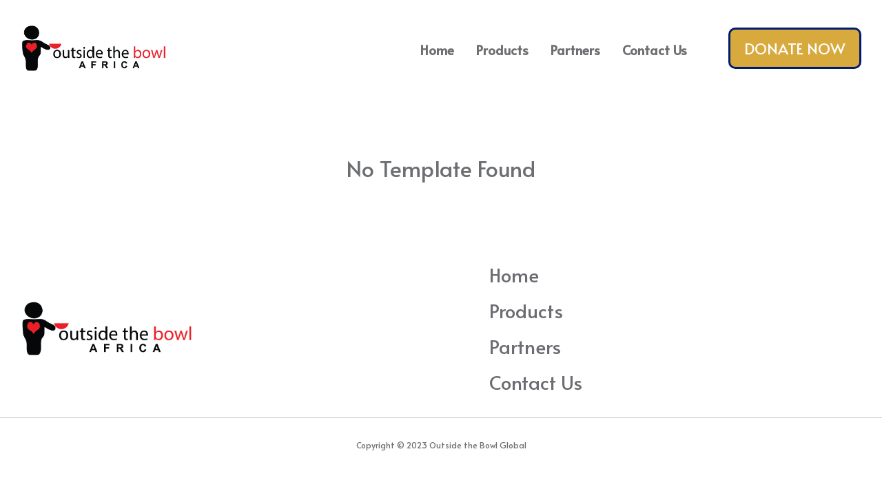

--- FILE ---
content_type: text/html; charset=UTF-8
request_url: https://africaotb.org/instant-nutrition-production-facility/
body_size: 5725
content:
<!DOCTYPE html>
<html dir="ltr" lang="en-US" prefix="og: https://ogp.me/ns#">
<head>
	<meta charset="UTF-8">
	
	
	<title>Instant Nutrition Production Facility - Outside the Bowl Africa</title>

		<!-- All in One SEO 4.6.1.1 - aioseo.com -->
		<meta name="description" content="Instant Nutrition Production FacilitiesLayout &amp; FlowContact Us if you would like to invest in an Instant Nutrition Production Facility" />
		<meta name="robots" content="max-image-preview:large" />
		<link rel="canonical" href="https://africaotb.org/instant-nutrition-production-facility/" />
		<meta name="generator" content="All in One SEO (AIOSEO) 4.6.1.1" />
		<meta property="og:locale" content="en_US" />
		<meta property="og:site_name" content="Outside the Bowl Africa - Nourishing Lives, Igniting Hope, and Filling Hearts." />
		<meta property="og:type" content="article" />
		<meta property="og:title" content="Instant Nutrition Production Facility - Outside the Bowl Africa" />
		<meta property="og:description" content="Instant Nutrition Production FacilitiesLayout &amp; FlowContact Us if you would like to invest in an Instant Nutrition Production Facility" />
		<meta property="og:url" content="https://africaotb.org/instant-nutrition-production-facility/" />
		<meta property="article:published_time" content="2023-03-21T08:30:10+00:00" />
		<meta property="article:modified_time" content="2023-05-24T12:45:12+00:00" />
		<meta property="article:publisher" content="https://www.facebook.com/outsidethebowlglobal" />
		<meta name="twitter:card" content="summary_large_image" />
		<meta name="twitter:title" content="Instant Nutrition Production Facility - Outside the Bowl Africa" />
		<meta name="twitter:description" content="Instant Nutrition Production FacilitiesLayout &amp; FlowContact Us if you would like to invest in an Instant Nutrition Production Facility" />
		<script type="application/ld+json" class="aioseo-schema">
			{"@context":"https:\/\/schema.org","@graph":[{"@type":"BreadcrumbList","@id":"https:\/\/africaotb.org\/instant-nutrition-production-facility\/#breadcrumblist","itemListElement":[{"@type":"ListItem","@id":"https:\/\/africaotb.org\/#listItem","position":1,"name":"Home","item":"https:\/\/africaotb.org\/","nextItem":"https:\/\/africaotb.org\/instant-nutrition-production-facility\/#listItem"},{"@type":"ListItem","@id":"https:\/\/africaotb.org\/instant-nutrition-production-facility\/#listItem","position":2,"name":"Instant Nutrition Production Facility","previousItem":"https:\/\/africaotb.org\/#listItem"}]},{"@type":"Organization","@id":"https:\/\/africaotb.org\/#organization","name":"Outside the Bowl Global","url":"https:\/\/africaotb.org\/","sameAs":["https:\/\/www.facebook.com\/outsidethebowlglobal","https:\/\/www.instagram.com\/outsidethebowlfeeding\/","https:\/\/www.linkedin.com\/company\/86812883\/"]},{"@type":"WebPage","@id":"https:\/\/africaotb.org\/instant-nutrition-production-facility\/#webpage","url":"https:\/\/africaotb.org\/instant-nutrition-production-facility\/","name":"Instant Nutrition Production Facility - Outside the Bowl Africa","description":"Instant Nutrition Production FacilitiesLayout & FlowContact Us if you would like to invest in an Instant Nutrition Production Facility","inLanguage":"en-US","isPartOf":{"@id":"https:\/\/africaotb.org\/#website"},"breadcrumb":{"@id":"https:\/\/africaotb.org\/instant-nutrition-production-facility\/#breadcrumblist"},"datePublished":"2023-03-21T08:30:10+00:00","dateModified":"2023-05-24T12:45:12+00:00"},{"@type":"WebSite","@id":"https:\/\/africaotb.org\/#website","url":"https:\/\/africaotb.org\/","name":"Outside the Bowl Global","alternateName":"Outside the Bowl","description":"Nourishing Lives, Igniting Hope, and Filling Hearts.","inLanguage":"en-US","publisher":{"@id":"https:\/\/africaotb.org\/#organization"}}]}
		</script>
		<!-- All in One SEO -->

<link rel='dns-prefetch' href='//fonts.googleapis.com' />
<link rel="alternate" type="application/rss+xml" title="Outside the Bowl Africa &raquo; Feed" href="https://africaotb.org/feed/" />
<link rel="alternate" type="application/rss+xml" title="Outside the Bowl Africa &raquo; Comments Feed" href="https://africaotb.org/comments/feed/" />
<link rel="alternate" title="oEmbed (JSON)" type="application/json+oembed" href="https://africaotb.org/wp-json/oembed/1.0/embed?url=https%3A%2F%2Fafricaotb.org%2Finstant-nutrition-production-facility%2F" />
<link rel="alternate" title="oEmbed (XML)" type="text/xml+oembed" href="https://africaotb.org/wp-json/oembed/1.0/embed?url=https%3A%2F%2Fafricaotb.org%2Finstant-nutrition-production-facility%2F&#038;format=xml" />
<style id='wp-img-auto-sizes-contain-inline-css'>
img:is([sizes=auto i],[sizes^="auto," i]){contain-intrinsic-size:3000px 1500px}
/*# sourceURL=wp-img-auto-sizes-contain-inline-css */
</style>
<style id='wp-emoji-styles-inline-css'>

	img.wp-smiley, img.emoji {
		display: inline !important;
		border: none !important;
		box-shadow: none !important;
		height: 1em !important;
		width: 1em !important;
		margin: 0 0.07em !important;
		vertical-align: -0.1em !important;
		background: none !important;
		padding: 0 !important;
	}
/*# sourceURL=wp-emoji-styles-inline-css */
</style>
<style id='wp-block-library-inline-css'>
:root{--wp-block-synced-color:#7a00df;--wp-block-synced-color--rgb:122,0,223;--wp-bound-block-color:var(--wp-block-synced-color);--wp-editor-canvas-background:#ddd;--wp-admin-theme-color:#007cba;--wp-admin-theme-color--rgb:0,124,186;--wp-admin-theme-color-darker-10:#006ba1;--wp-admin-theme-color-darker-10--rgb:0,107,160.5;--wp-admin-theme-color-darker-20:#005a87;--wp-admin-theme-color-darker-20--rgb:0,90,135;--wp-admin-border-width-focus:2px}@media (min-resolution:192dpi){:root{--wp-admin-border-width-focus:1.5px}}.wp-element-button{cursor:pointer}:root .has-very-light-gray-background-color{background-color:#eee}:root .has-very-dark-gray-background-color{background-color:#313131}:root .has-very-light-gray-color{color:#eee}:root .has-very-dark-gray-color{color:#313131}:root .has-vivid-green-cyan-to-vivid-cyan-blue-gradient-background{background:linear-gradient(135deg,#00d084,#0693e3)}:root .has-purple-crush-gradient-background{background:linear-gradient(135deg,#34e2e4,#4721fb 50%,#ab1dfe)}:root .has-hazy-dawn-gradient-background{background:linear-gradient(135deg,#faaca8,#dad0ec)}:root .has-subdued-olive-gradient-background{background:linear-gradient(135deg,#fafae1,#67a671)}:root .has-atomic-cream-gradient-background{background:linear-gradient(135deg,#fdd79a,#004a59)}:root .has-nightshade-gradient-background{background:linear-gradient(135deg,#330968,#31cdcf)}:root .has-midnight-gradient-background{background:linear-gradient(135deg,#020381,#2874fc)}:root{--wp--preset--font-size--normal:16px;--wp--preset--font-size--huge:42px}.has-regular-font-size{font-size:1em}.has-larger-font-size{font-size:2.625em}.has-normal-font-size{font-size:var(--wp--preset--font-size--normal)}.has-huge-font-size{font-size:var(--wp--preset--font-size--huge)}.has-text-align-center{text-align:center}.has-text-align-left{text-align:left}.has-text-align-right{text-align:right}.has-fit-text{white-space:nowrap!important}#end-resizable-editor-section{display:none}.aligncenter{clear:both}.items-justified-left{justify-content:flex-start}.items-justified-center{justify-content:center}.items-justified-right{justify-content:flex-end}.items-justified-space-between{justify-content:space-between}.screen-reader-text{border:0;clip-path:inset(50%);height:1px;margin:-1px;overflow:hidden;padding:0;position:absolute;width:1px;word-wrap:normal!important}.screen-reader-text:focus{background-color:#ddd;clip-path:none;color:#444;display:block;font-size:1em;height:auto;left:5px;line-height:normal;padding:15px 23px 14px;text-decoration:none;top:5px;width:auto;z-index:100000}html :where(.has-border-color){border-style:solid}html :where([style*=border-top-color]){border-top-style:solid}html :where([style*=border-right-color]){border-right-style:solid}html :where([style*=border-bottom-color]){border-bottom-style:solid}html :where([style*=border-left-color]){border-left-style:solid}html :where([style*=border-width]){border-style:solid}html :where([style*=border-top-width]){border-top-style:solid}html :where([style*=border-right-width]){border-right-style:solid}html :where([style*=border-bottom-width]){border-bottom-style:solid}html :where([style*=border-left-width]){border-left-style:solid}html :where(img[class*=wp-image-]){height:auto;max-width:100%}:where(figure){margin:0 0 1em}html :where(.is-position-sticky){--wp-admin--admin-bar--position-offset:var(--wp-admin--admin-bar--height,0px)}@media screen and (max-width:600px){html :where(.is-position-sticky){--wp-admin--admin-bar--position-offset:0px}}

/*# sourceURL=wp-block-library-inline-css */
</style>
<style id='classic-theme-styles-inline-css'>
/*! This file is auto-generated */
.wp-block-button__link{color:#fff;background-color:#32373c;border-radius:9999px;box-shadow:none;text-decoration:none;padding:calc(.667em + 2px) calc(1.333em + 2px);font-size:1.125em}.wp-block-file__button{background:#32373c;color:#fff;text-decoration:none}
/*# sourceURL=/wp-includes/css/classic-themes.min.css */
</style>
<link rel='stylesheet' id='seedprod-style-css' href='https://africaotb.org/wp-content/plugins/seedprod-coming-soon-pro-5/public/css/tailwind.min.css?ver=6.15.12' media='all' />
<link rel='stylesheet' id='seedprod-font-awesome-css' href='https://africaotb.org/wp-content/plugins/seedprod-coming-soon-pro-5/public/fontawesome/css/all.min.css?ver=6.15.12' media='all' />
<link rel='stylesheet' id='seedprod-css-global-css' href='https://africaotb.org/wp-content/uploads/seedprod-css/style-global.css?ver=1678860531' media='all' />
<link rel='stylesheet' id='seedprod-css-320-css' href='https://africaotb.org/wp-content/uploads/seedprod-css/style-320.css?ver=1684932312' media='all' />
<link rel='stylesheet' id='seedprod-css-62-css' href='https://africaotb.org/wp-content/uploads/seedprod-css/style-62.css?ver=1749727223' media='all' />
<link rel='stylesheet' id='seedprod-css-63-css' href='https://africaotb.org/wp-content/uploads/seedprod-css/style-63.css?ver=1714280283' media='all' />
<link rel='stylesheet' id='seedprod-google-fonts-61-css' href='https://fonts.googleapis.com/css?family=Alata%3A400&#038;display=swap&#038;ver=6.15.12' media='all' />
<script src="https://africaotb.org/wp-includes/js/jquery/jquery.min.js?ver=3.7.1" id="jquery-core-js"></script>
<script src="https://africaotb.org/wp-includes/js/jquery/jquery-migrate.min.js?ver=3.4.1" id="jquery-migrate-js"></script>
<link rel="https://api.w.org/" href="https://africaotb.org/wp-json/" /><link rel="alternate" title="JSON" type="application/json" href="https://africaotb.org/wp-json/wp/v2/pages/320" /><link rel="EditURI" type="application/rsd+xml" title="RSD" href="https://africaotb.org/xmlrpc.php?rsd" />
<meta name="generator" content="WordPress 6.9" />
<link rel='shortlink' href='https://africaotb.org/?p=320' />
<link rel="icon" href="https://africaotb.org/wp-content/uploads/2023/05/cropped-cropped-OUTSIDE-THE-BOWL-GLOBAL-LOGOS-02-32x32.jpg" sizes="32x32" />
<link rel="icon" href="https://africaotb.org/wp-content/uploads/2023/05/cropped-cropped-OUTSIDE-THE-BOWL-GLOBAL-LOGOS-02-192x192.jpg" sizes="192x192" />
<link rel="apple-touch-icon" href="https://africaotb.org/wp-content/uploads/2023/05/cropped-cropped-OUTSIDE-THE-BOWL-GLOBAL-LOGOS-02-180x180.jpg" />
<meta name="msapplication-TileImage" content="https://africaotb.org/wp-content/uploads/2023/05/cropped-cropped-OUTSIDE-THE-BOWL-GLOBAL-LOGOS-02-270x270.jpg" />
	<meta name="viewport" content="width=device-width, initial-scale=1.0">

</head>
<body data-rsssl=1 class="wp-singular page-template-default page page-id-320 sp-antialiased theme-seedprod">

<section id="sp-iux6yn"    class="sp-el-section"><div id="sp-jta11r"    class="sp-el-row sm:sp-flex sp-w-full  sp-m-auto sp-justify-between"><div id="sp-qrtz9b"    class="sp-el-col  sp-w-full sm:sp-flex sp-flex-col sp-justify-center"><figure id="sp-fjg9ni"  class="sp-image-wrapper sp-el-block"><div><span><a href="/" target="" rel="" class="sp-inline-block"><img src="https://africaotb.org/wp-content/uploads/2024/04/webp-logo.png" alt="" width="2892" height="1087" srcset=" https://africaotb.org/wp-content/uploads/2024/04/webp-logo-150x150.png 150w, https://africaotb.org/wp-content/uploads/2024/04/webp-logo-300x113.png 300w, https://africaotb.org/wp-content/uploads/2024/04/webp-logo-1024x385.png 1024w, https://africaotb.org/wp-content/uploads/2024/04/webp-logo.png 2892w" id="sp-d993t8mud7"></a></span></div></figure></div><div id="sp-qro50m"    class="sp-el-col  sp-w-full sm:sp-flex sp-flex-row sp-justify-end sp-items-center"><div id="sp-pdqw89"    class="sp-nav sp-flex sp-el-block sp-justify-center sp-nav-menu-block-pdqw89"><div class="sp-nested-nav-wrapper h sp-nav-classmenu-1"><div class="seedprod-menu seedprod-menu-builder seedprod-menu-horizontal sp-mobile-menu-true"><div class=""><nav class="nav-bar"><div class="hamburger"><span class="bar"></span><span class="bar"></span><span class="bar"></span></div><div class="nav-menu"><div>               <div class="nav-menu-bar"><ul id="menu-menu-1" class="seedprod-menu-list"><li id="menu-item-787" class="menu-item menu-item-type-custom menu-item-object-custom menu-item-home menu-item-787"><a href="https://africaotb.org/">Home</a></li>
<li id="menu-item-905" class="menu-item menu-item-type-post_type menu-item-object-page menu-item-905"><a href="https://africaotb.org/products/">Products</a></li>
<li id="menu-item-904" class="menu-item menu-item-type-post_type menu-item-object-page menu-item-904"><a href="https://africaotb.org/partners/">Partners</a></li>
<li id="menu-item-788" class="menu-item menu-item-type-post_type menu-item-object-page menu-item-788"><a href="https://africaotb.org/contact/">Contact Us</a></li>
</ul></div>             </div><div><script> jQuery(document).ready(function(){   initDropdowns(); }); </script></div></div></nav></div></div></div></div><div id="sp-button-parent-w82lw4"  class="sp-button-wrapper sp-el-block"><a href="https://africaotb.org/donate" id="sp-w82lw4"    target="" rel="" class="sp-button sp-css-target sp-text-center sp-inline-block sp-leading-none sp-button-w82lw4"><span>DONATE NOW</span></a></div></div></div></section><p class="sp-not-found">No Template Found</p><section id="sp-jbub6u"    class="sp-el-section"><div id="sp-ne7bm9"    class="sp-el-row sm:sp-flex sp-w-full  sp-m-auto sp-flex-row sp-items-center"><div id="sp-scc2uf"    class="sp-el-col  sp-w-full"><figure id="sp-asetdc"  class="sp-image-wrapper sp-el-block"><div><span><img src="https://africaotb.org/wp-content/uploads/2024/04/webp-logo.png" alt="" width="2892" height="1087"   srcset=" https://africaotb.org/wp-content/uploads/2024/04/webp-logo-150x150.png 150w, https://africaotb.org/wp-content/uploads/2024/04/webp-logo-300x113.png 300w, https://africaotb.org/wp-content/uploads/2024/04/webp-logo-1024x385.png 1024w, https://africaotb.org/wp-content/uploads/2024/04/webp-logo.png 2892w" class="sp-image-block-asetdc" id="sp-kartunpiju"></span></div></figure></div><div id="sp-aljrci"    class="sp-el-col  sp-w-full"></div><div id="sp-eb99yz"    class="sp-el-col  sp-w-full"><div id="sp-t7cqr7"    class="sp-nav sp-flex sp-el-block sp-justify-start sp-nav-menu-block-t7cqr7"><div class="sp-nested-nav-wrapper v sp-nav-classmenu-1"><div class="seedprod-menu seedprod-menu-builder custom-restricted-width sp-mobile-menu-true"><div class=""><nav class="nav-bar"><div class="hamburger"><span class="bar"></span><span class="bar"></span><span class="bar"></span></div><div class="nav-menu"><div>               <div class="nav-menu-bar"><ul id="menu-menu-2" class="seedprod-menu-list"><li class="menu-item menu-item-type-custom menu-item-object-custom menu-item-home menu-item-787"><a href="https://africaotb.org/">Home</a></li>
<li class="menu-item menu-item-type-post_type menu-item-object-page menu-item-905"><a href="https://africaotb.org/products/">Products</a></li>
<li class="menu-item menu-item-type-post_type menu-item-object-page menu-item-904"><a href="https://africaotb.org/partners/">Partners</a></li>
<li class="menu-item menu-item-type-post_type menu-item-object-page menu-item-788"><a href="https://africaotb.org/contact/">Contact Us</a></li>
</ul></div>             </div><div><script> jQuery(document).ready(function(){   initDropdowns(); }); </script></div></div></nav></div></div></div></div></div></div></section><section id="sp-zvcuoh"    class="sp-el-section"><div id="sp-xdn0ul"    class="sp-el-row sm:sp-flex sp-w-full  sp-m-auto sp-justify-between"><div id="sp-av3bl3"    class="sp-el-col  sp-w-full"><div id="sp-r7zxtz"    class="sp-css-target sp-text-wrapper sp-el-block sp-text-wrapper-r7zxtz"><p>Copyright © 2023 Outside the Bowl Global</p></div></div></div></section><script type="speculationrules">
{"prefetch":[{"source":"document","where":{"and":[{"href_matches":"/*"},{"not":{"href_matches":["/wp-*.php","/wp-admin/*","/wp-content/uploads/*","/wp-content/*","/wp-content/plugins/*","/wp-content/themes/astra/*","/*\\?(.+)"]}},{"not":{"selector_matches":"a[rel~=\"nofollow\"]"}},{"not":{"selector_matches":".no-prefetch, .no-prefetch a"}}]},"eagerness":"conservative"}]}
</script>
<script src="https://africaotb.org/wp-content/plugins/seedprod-coming-soon-pro-5/public/js/tsparticles.min.js?ver=6.15.12" id="seedprod-tsparticles-js-js"></script>
<script src="https://africaotb.org/wp-content/plugins/seedprod-coming-soon-pro-5/public/js/sp-scripts.min.js?ver=6.15.12" id="seedprod-scripts-js"></script>
<script src="https://africaotb.org/wp-includes/js/comment-reply.min.js?ver=6.9" id="comment-reply-js" async data-wp-strategy="async" fetchpriority="low"></script>
<script id="wp-emoji-settings" type="application/json">
{"baseUrl":"https://s.w.org/images/core/emoji/17.0.2/72x72/","ext":".png","svgUrl":"https://s.w.org/images/core/emoji/17.0.2/svg/","svgExt":".svg","source":{"concatemoji":"https://africaotb.org/wp-includes/js/wp-emoji-release.min.js?ver=6.9"}}
</script>
<script type="module">
/*! This file is auto-generated */
const a=JSON.parse(document.getElementById("wp-emoji-settings").textContent),o=(window._wpemojiSettings=a,"wpEmojiSettingsSupports"),s=["flag","emoji"];function i(e){try{var t={supportTests:e,timestamp:(new Date).valueOf()};sessionStorage.setItem(o,JSON.stringify(t))}catch(e){}}function c(e,t,n){e.clearRect(0,0,e.canvas.width,e.canvas.height),e.fillText(t,0,0);t=new Uint32Array(e.getImageData(0,0,e.canvas.width,e.canvas.height).data);e.clearRect(0,0,e.canvas.width,e.canvas.height),e.fillText(n,0,0);const a=new Uint32Array(e.getImageData(0,0,e.canvas.width,e.canvas.height).data);return t.every((e,t)=>e===a[t])}function p(e,t){e.clearRect(0,0,e.canvas.width,e.canvas.height),e.fillText(t,0,0);var n=e.getImageData(16,16,1,1);for(let e=0;e<n.data.length;e++)if(0!==n.data[e])return!1;return!0}function u(e,t,n,a){switch(t){case"flag":return n(e,"\ud83c\udff3\ufe0f\u200d\u26a7\ufe0f","\ud83c\udff3\ufe0f\u200b\u26a7\ufe0f")?!1:!n(e,"\ud83c\udde8\ud83c\uddf6","\ud83c\udde8\u200b\ud83c\uddf6")&&!n(e,"\ud83c\udff4\udb40\udc67\udb40\udc62\udb40\udc65\udb40\udc6e\udb40\udc67\udb40\udc7f","\ud83c\udff4\u200b\udb40\udc67\u200b\udb40\udc62\u200b\udb40\udc65\u200b\udb40\udc6e\u200b\udb40\udc67\u200b\udb40\udc7f");case"emoji":return!a(e,"\ud83e\u1fac8")}return!1}function f(e,t,n,a){let r;const o=(r="undefined"!=typeof WorkerGlobalScope&&self instanceof WorkerGlobalScope?new OffscreenCanvas(300,150):document.createElement("canvas")).getContext("2d",{willReadFrequently:!0}),s=(o.textBaseline="top",o.font="600 32px Arial",{});return e.forEach(e=>{s[e]=t(o,e,n,a)}),s}function r(e){var t=document.createElement("script");t.src=e,t.defer=!0,document.head.appendChild(t)}a.supports={everything:!0,everythingExceptFlag:!0},new Promise(t=>{let n=function(){try{var e=JSON.parse(sessionStorage.getItem(o));if("object"==typeof e&&"number"==typeof e.timestamp&&(new Date).valueOf()<e.timestamp+604800&&"object"==typeof e.supportTests)return e.supportTests}catch(e){}return null}();if(!n){if("undefined"!=typeof Worker&&"undefined"!=typeof OffscreenCanvas&&"undefined"!=typeof URL&&URL.createObjectURL&&"undefined"!=typeof Blob)try{var e="postMessage("+f.toString()+"("+[JSON.stringify(s),u.toString(),c.toString(),p.toString()].join(",")+"));",a=new Blob([e],{type:"text/javascript"});const r=new Worker(URL.createObjectURL(a),{name:"wpTestEmojiSupports"});return void(r.onmessage=e=>{i(n=e.data),r.terminate(),t(n)})}catch(e){}i(n=f(s,u,c,p))}t(n)}).then(e=>{for(const n in e)a.supports[n]=e[n],a.supports.everything=a.supports.everything&&a.supports[n],"flag"!==n&&(a.supports.everythingExceptFlag=a.supports.everythingExceptFlag&&a.supports[n]);var t;a.supports.everythingExceptFlag=a.supports.everythingExceptFlag&&!a.supports.flag,a.supports.everything||((t=a.source||{}).concatemoji?r(t.concatemoji):t.wpemoji&&t.twemoji&&(r(t.twemoji),r(t.wpemoji)))});
//# sourceURL=https://africaotb.org/wp-includes/js/wp-emoji-loader.min.js
</script>

	
<script>
var seedprod_api_url = "https://api.seedprod.com/v4/";
		var seeprod_enable_recaptcha = 0;

var sp_subscriber_callback_url = 'https://africaotb.org/wp-admin/admin-ajax.php?action=seedprod_pro_subscribe_callback&_wpnonce=f1d9879ceb';
</script>


</body>
</html>


<!-- Page cached by LiteSpeed Cache 6.2.0.1 on 2026-01-17 10:40:39 -->

--- FILE ---
content_type: text/css
request_url: https://africaotb.org/wp-content/uploads/seedprod-css/style-global.css?ver=1678860531
body_size: 258
content:
body {color:#6D6E71;background-color:#FFFFFF !important;background-image:none;font-family:'Alata';font-weight:400;font-style:normal;font-size:28px;} .sp-el-row{max-width:1270px;}#primary.content-area{max-width:1170px;} h1, h2, h3, h4, h5, h6{color:#6D6E71; font-family:'Alata';font-weight:400;font-style:normal;}  h1{font-size:70px;font-weight:bold;} h2{font-size:55px;} h3{font-size:35px;} h4{font-size:25px;} h5{font-size:20px;} h6{font-size:18px;} a{color:#D8A93D;} a:hover{color:#B3651D;} .sp-button, input[type='submit'], .woocommerce #respond input#submit, .woocommerce a.button, .woocommerce button.button, .woocommerce input.button{color:#FFFFFF;background-color:#D8A93D;font-family:'Alata';font-weight:400;font-style:normal;border-radius:10px;border-width:3px;border-style:solid;border-color:#001B71;} .sp-button:hover{background-color:#001B71;color:#FFFFFF;} input[type="text"],  input[type="password"],  input[type="email"], input[type="url"],  input[type="date"],  input[type="month"],  input[type="time"],  input[type="datetime"],  input[type="datetime-local"],  input[type="week"],  input[type="number"],  input[type="search"],  input[type="tel"],  input[type="color"],  select,  textarea, .woocommerce input, .woocommerce select, .woocommerce textarea{border:1px solid #6C6C72;border-radius:10px;padding:15px;font-family:'Alata';font-weight:400;font-style:normal;} .btn{background-color:#D8A93D}@media (max-width: 480px){body {background-color:undefined;background-image:linear-gradient(0deg, rgba(0,0,0,NaN), rgba(0,0,0,NaN)),url('undefined');} h1 {font-size:50px;} h2 {font-size:42px;} .sp-cd-amount{background-color:#D8A93D}}/*endmobile*/

--- FILE ---
content_type: text/css
request_url: https://africaotb.org/wp-content/uploads/seedprod-css/style-320.css?ver=1684932312
body_size: 34
content:
#sp-ks8a8s{width: 100%; max-width: 100%; padding: 10px;}#sp-vw3kvy{padding: 0px;}#sp-cjkmu6{width: calc(100% - 0px);}#sp-m9i5z8{color: rgb(0, 27, 113); text-align: center; margin: 0px;}#sp-i7r7vl{width: 100%; max-width: 100%;}#sp-ojxz5t{width: calc(100% - 0px);}#sp-wl9f7d{margin: 0px; text-align: center;}#sp-57oh83vdqt{width: 2560px;}#sp-wz9fhs{font-size: 36px; text-align: center; margin: 0px;}#sp-regeka{margin: 0px; text-align: center;}#sp-8d353ir541{width: 2560px;}#sp-idgcl4{width: calc(100% - 0px);}#sp-button-parent-b6639i{margin: 0px; text-align: center;}#sp-b6639i{font-size: 22px; width: auto; padding: 16px 20px;}@media only screen and (max-width: 480px) { .sp-headline-block-m9i5z8,   #sp-m9i5z8,   #m9i5z8 {text-align:center !important;} #sp-wl9f7d {text-align:center !important;} .sp-headline-block-wz9fhs,   #sp-wz9fhs,   #wz9fhs {text-align:center !important;} #sp-regeka {text-align:center !important;} #sp-button-parent-b6639i {text-align:center !important;}}

--- FILE ---
content_type: text/css
request_url: https://africaotb.org/wp-content/uploads/seedprod-css/style-62.css?ver=1749727223
body_size: 221
content:
     #sp-pdqw89 .seedprod-menu-horizontal .nav-menu .menu-item ,#sp-pdqw89 .seedprod-menu-horizontal .nav-menu .seedprod-menu-heading , #sp-pdqw89 .seedprod-menu-separator {padding:0px 13.5px}      #sp-pdqw89 .nav-menu ul.sub-menu {box-shadow:0 25px 50px -12px rgba(0, 0, 0, 0.25)}      #sp-pdqw89 .seedprod-menu-horizontal .nav-menu .separator.menu-item { padding:0px; }      #sp-pdqw89 .custom-restricted-width .menu-item{padding:13.5px 0px}      #sp-pdqw89 .seedprod-menu-list li a {color:#6D6E71;text-align:center}     #sp-pdqw89 .seedprod-menu-list li{color:#6D6E71;text-align:center}      #sp-pdqw89 .seedprod-menu-list li a:hover {text-align:center}      #sp-pdqw89 .sp-nav-wrapper li a:hover {text-align:center}      #sp-pdqw89 .sub-menu {border-radius:6px;padding:4px 4px 4px 4px }      #sp-pdqw89 .sub-menu a {color:#6D6E71}      #sp-pdqw89 .bar{background-color:#6D6E71;}   #sp-iux6yn{background-color: rgb(255, 255, 255); width: 100%; max-width: 100%;}#sp-qrtz9b{width: calc(20% + 0px);}#sp-fjg9ni{margin: 0px; text-align: left;}#sp-d993t8mud7{width: 2892px;}#sp-qro50m{width: calc(80% + 0px);}#sp-pdqw89{margin: 0px 40px 0px 0px; font-size: 19px; color: rgb(109, 110, 113); font-weight: bold;}#sp-button-parent-w82lw4{margin: 0px; text-align: center;}#sp-w82lw4{font-size: 22px; width: auto; padding: 16px 20px;}@media only screen and (max-width: 480px) { #sp-fjg9ni {text-align:center !important;} #sp-pdqw89 .nav-menu .menu-item  {text-align:center !important;} #sp-pdqw89 {margin:0px 10px 0px 10px  !important;} #sp-button-parent-w82lw4 {text-align:center !important;}}

--- FILE ---
content_type: text/css
request_url: https://africaotb.org/wp-content/uploads/seedprod-css/style-63.css?ver=1714280283
body_size: 218
content:
     #sp-t7cqr7 .seedprod-menu-horizontal .nav-menu .menu-item ,#sp-t7cqr7 .seedprod-menu-horizontal .nav-menu .seedprod-menu-heading , #sp-t7cqr7 .seedprod-menu-separator {padding:0px 5px}      #sp-t7cqr7 .nav-menu ul.sub-menu {box-shadow:0 25px 50px -12px rgba(0, 0, 0, 0.25)}      #sp-t7cqr7 .seedprod-menu-horizontal .nav-menu .separator.menu-item { padding:0px; }      #sp-t7cqr7 .custom-restricted-width .menu-item{padding:5px 0px}      #sp-t7cqr7 .seedprod-menu-list li a {color:#6C6C72;text-align:left}     #sp-t7cqr7 .seedprod-menu-list li{color:#6C6C72;text-align:left}      #sp-t7cqr7 .seedprod-menu-list li a:hover {text-align:left}      #sp-t7cqr7 .sp-nav-wrapper li a:hover {text-align:left}      #sp-t7cqr7 .sub-menu {border-radius:6px;padding:4px 4px 4px 4px }      #sp-t7cqr7 .sub-menu a {color:#6C6C72}      #sp-t7cqr7 .bar{background-color:#6C6C72;}   #sp-jbub6u{border-bottom: 1px solid rgb(204, 204, 204); width: 100%; max-width: 100%;}#sp-scc2uf{width: calc(23% + 0px);}#sp-asetdc{margin: 0px; text-align: left;}#sp-kartunpiju{width: 2892%;}#sp-aljrci{width: calc(31% + 0px);}#sp-eb99yz{width: calc(45% + 0px);}#sp-t7cqr7{margin: 0px; color: rgb(108, 108, 114);}#sp-zvcuoh{width: 100%; max-width: 100%;}#sp-av3bl3{width: calc(100% + 0px);}#sp-r7zxtz{font-size: 12px; margin: 0px; text-align: center;}@media only screen and (max-width: 480px) { #sp-asetdc {text-align:center !important;} #sp-t7cqr7 .nav-menu .menu-item  {text-align:left !important;} .sp-text-wrapper-r7zxtz,   #sp-r7zxtz,   #r7zxtz {text-align:center !important;}}